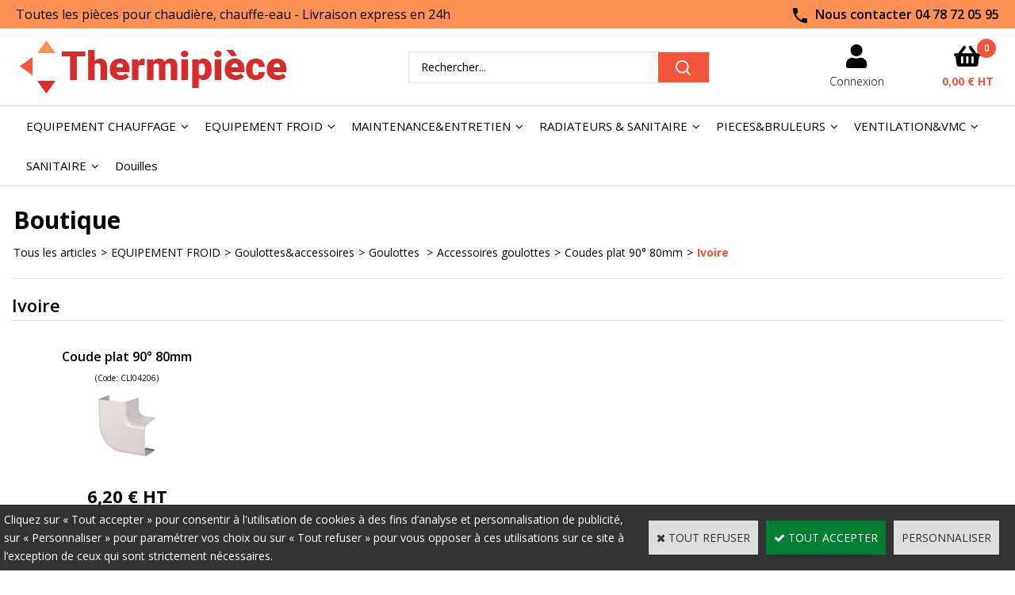

--- FILE ---
content_type: text/html
request_url: https://www.thermipiece.fr/ivoire-c102x4319889
body_size: 13696
content:
<!DOCTYPE html>
<html>
<head>
<meta name="generator" content="Oxatis (www.oxatis.com)" />
<meta http-equiv="Content-Type" content="text/html; charset=ISO-8859-1" />
<meta http-equiv="Content-Language" content="fr" />
<title>Ivoire - Boutique</title>
<meta name="robots" content="index, follow, all" />
<meta http-equiv="Pragma" content="no-cache" />
<meta http-equiv="Expires" content="-1" />
<script>
if ('serviceWorker' in navigator) {
navigator.serviceWorker
.register('/sw.js', {
scope: '/'
})
.then(function(reg) {
if (reg.installing) {
console.warn('[SW] installing');
} else if (reg.waiting) {
console. warn ('[SW] installed');
} else if (reg.active) {
console. warn ('[SW] active');
}
})
.catch(function(error) {
console.error('[SW] Registration failed', error);
});
}
</script>

<link rel="canonical" href="https://www.thermipiece.fr/ivoire-c102x4319889" /><link rel="StyleSheet" type="Text/css" href="Css/shared.css?v=51">
<link rel="StyleSheet" type="Text/css" href="DesignCss/bootstrap-grid.css?v=6.8">
<link id="-main-css-" rel="StyleSheet" type="Text/css" href="DesignCss/256000/818/style.css?v=2024.9.27-12.20.18">
<style type="text/css">IMG.BlackBox { border-color: #000000; }</style>
<script type="text/javascript" data-type="frontend-config">
window.oxInfos = {
	oxADContext : 0,
	oxCurrency : {mainFormat:"# &euro;",decSep:",",thousandsSep:".",taxMode:0,code:978},
	oxLang : 0,
	oxUser : null,
	oxAccid: 116619,
	oxCart: {
		total: 0,
		qty: 0,
		subTotalNet: 0,
		shippingOffered: 1
	},
	oxPriceConf: {
		priceIdx: null,
		vatMode: null,
		ecopartMode: null,
		ecopartAmount: 0,
		taxEngine: 0
	},
	oxProps: {
		allowCreation: true,
		decimalQty: false,
		decimalPlaces: 5
	}
};
</script>
<script type="text/javascript" data-type="frontend-frontAPI">
window.oxInfos = window.oxInfos || {};
window.oxInfos.corePublicPath = '/frontend/frontAPI/';
</script>
<script type="text/javascript" src="/frontend/frontAPI/frontAPI-es6.js?hash=3ded44ea47e09e1d31d3"></script>
<meta name="google-site-verification" content="8HZ6psMnDOetIyLlAaDYhUuZqje72EpTa2egcELvmUY"/>

<script type="text/javascript" data-type="frontend-config">
window.name = "NG_DEFER_BOOTSTRAP!";
window.appDependencies = ['oxFramework'];
window.appConfig = window.appConfig||{};
window.oxAppsConfig = {};
window.oxModulesToLoad = [];
</script>
<link rel="StyleSheet" href="/frontend/angular-1.3.15/css/oxApps.css?v=2.152.7">
<script type="text/javascript" src="/frontend/angular-1.3.15/angularFramework.js?v=2.152.7"></script>
<script type="text/javascript" src="/frontend/angular-1.3.15/i18n/angular-locale_fr-fr.js"></script>
<!-- ## APPSCORE V2 - trouble [dsc] ## -->
<script>

</script>
<script type="text/javascript" src="/frontend/scripts/oxCart6App/oxCart6App.js"></script>
<script type="text/javascript">
oxCart.popupReinsuranceWbId = 0;
</script>
<!-- ## APPSCORE V2 ## -->
<script type="text/javascript">
</script>
<script type="text/javascript">
</script>

<script src="/frontend/angular-1.3.15/baseApp.js?v=2.152.7"></script>
<script type="text/javascript" src="/files/116619/Cfg/Appscfg-L0.js?v=2026-1-27-2&w=10232024113633AM"></script>
 <meta name="google-site-verification" content="c9uh4nWYBJ3TnOHn89O1WR9nNqDSlldLokkpXOpb7P8" />

<LINK REL="SHORTCUT ICON" HREF="/Files/116619/favibon.ico">
<style>
	input.PB {
    padding-left: 7.5px !important;
    padding-right: 5px !important;
}
	</style><script type="text/javascript" src="/Files/15269/cellUniformizer.js"></script>

<script type="text/javascript" src="/Files/15269/shippingcosts.js"></script>
<script type="text/javascript">
$(function (){
    if ( !$('.scshopcart').length ) return;
    ship.text = {
        mainTitle : "Estimer les frais de port",
        zipText : "Code postal :",
        countryText : "Pays :",
        totalTitle : "Total avec les frais de port",
        select : 'Sélectionner',
        btn : 'Estimer les frais de port'
    }
    ship.maxAnswers = null;
    ship.priceFormat = "fr"; //uk
    ship.target = document.createElement('div');
    ship.target.id = "shippingCosts";
    $('.shopcarttable').after( $(ship.target) );
ship.templates.main = '<div class="shipSelector"><div class="PBColHead">#mainTitle#</div><div class="ShipSelectorContainer"><div class="shipCountry PBMainTxt">#countryText##country#</div><div class="shipZip PBMainTxt">#zipText##zip#</div><div class="shipButton"><a class="btnmain">#button#</a></div></div><div>#results#</div><div>#total#</div></div>';
    ship.exec ();
});
</script>

<link rel="StyleSheet" type="Text/css" href="/frontend/Files/116619/v1/app.css">
<script type="text/javascript">
	window.oxInfos=window.oxInfos||{};
	window.oxInfos.serverDatetime = '1/27/2026 7:01:27 AM';
	window.oxInfos.domain = 'https://www.thermipiece.fr';
	window.oxInfos.oxProps=window.oxInfos.oxProps||{};
	window.oxInfos.oxProps.loginByCode=0;
	;

window.oxInfos=window.oxInfos||{};
window.oxInfos.oxUserAgent={mac_os:"intel mac os x 10_15_7",macintosh:"intel mac os x 10_15_7",chrome:"131",ecmascript6:true};
window.oxInfos=window.oxInfos||{};window.oxInfos.oxEnv=window.oxInfos.oxEnv||{};
window.oxInfos.oxEnv.current={platform:'frontoffice'};
window.oxInfos.oxEnv.frontoffice='prod';
window.oxInfos.oxEnv.mobile='prod';
window.oxInfos.oxEnv.admin='prod';
window.oxInfos.oxEnv.apps='prod';
window.oxInfos.oxEnv.framework='prod';
window.oxInfos.oxEnv.dev='prod';
window.oxInfos.oxEnv.api='prod';
window.oxInfos.oxEnv.sw='prod';

document.cookie = "TestCookie=1" ;
if (document.cookie == "") window.location = "BrowserError.asp?ErrCode=1" ;
else document.cookie = 'TestCookie=; expires=Thu, 01 Jan 1970 00:00:00 GMT';
function PGFOnLoad() {
	if (typeof(OxPGFOnLoad) != "undefined") OxPGFOnLoad();
	if (typeof(OxBODYOnLoad) != "undefined") OxBODYOnLoad();
}
var OxLangID = 0 ;
</script>
<noscript><center><a href="BrowserError.asp?ErrCode=2&amp;LangID=0" rel="nofollow"><img src="Images/PGFJSErrL0.gif" border="0" alt="Err"></a><br/><br/></center></noscript>
<script>window.arrayGTM = window.arrayGTM || [];window.arrayGTM.push('GTM-TSKJ29T', 'GTM-M9CGH6P');</script>
<script src="/frontend/scripts/core/gtag.min.js" defer="true"></script>
</head>
<body onload="PGFOnLoad()" class="PB">
<script type="text/javascript" src="HLAPI.js"></script>
<script type="text/javascript">
function SubmitAction( nActionID, strFormAction, nValidate, nSkipSubmit, nSkipReturn ) {
	var bResult = true ;
	if (nActionID != null) document.MForm.ActionID.value = nActionID ;
	if ((strFormAction != null) && (strFormAction != "")) document.MForm.action= strFormAction ;
	if ( nValidate ) bResult = ValidateMForm();
	if ( nSkipSubmit == null ) nSkipSubmit = 0 ;
	if ( bResult && (nSkipSubmit == 0) ) document.MForm.submit();
	if ( nSkipReturn == 1 )
		return ;
	else
		return( bResult );
}
</script> 
<SCRIPT Language="javascript">
function PBCATGoToPage( nPageIdx ) {
	document.MForm.PBCATPgIdx.value = nPageIdx ;
	return( SubmitAction( 67174656 ) );
}
function PBCATSetFilter( nID, strName ) {
	document.MForm.PBCATID.value = nID ;
	document.MForm.PBCATName.value = strName ;
	if ( nID == -1 )
		SubmitAction( 67175168 );
	else
		SubmitAction( 67174912 );
}
function PBCATOnChangeFilter() {
	var nIdx, nID, strName = '' ;
	nIdx = document.MForm["PBCATFilter"].selectedIndex ;
	nID = document.MForm["PBCATFilter"].options[nIdx].value ;
	if ( nID > 0 ) strName = document.MForm["PBCATFilter"].options[nIdx].text ;
	PBCATSetFilter( nID, strName );
}

function GoToPage( nPageIdx ) {
	document.MForm.PBMPgIdx.value = nPageIdx ;
	var bResult = SubmitAction( 67240192 );
	return( bResult );
}
</SCRIPT>
<script type="text/javascript">
function BrandsOnChangeFilter() {
	var objForm=document.MForm;
	var objFltr=objForm["BrandsFilter"];
	var nIdx = objFltr.selectedIndex, nID;
	nID = objFltr.options[nIdx].value;
	objForm["PBBrandID"].value = nID;
	SubmitAction(10);
}
function AddToCart( nProductID ) {
	var bResult = false, strURLParams = "ItemID=" + nProductID ;
	if ( window.OxAddToCart ) bResult = OxAddToCart( nProductID, strURLParams );
	if ( !bResult ) window.location = "PBShoppingCart.asp?" + strURLParams ;
	return;
}
</script>

<script type="text/javascript" src="WindowAPI.js"></script>

<div id="maincontainer" class="sccatalog itemlist">

	<div id="headercontainer">
		<div id="headerarea">
<div cs cs-webblock wb-id="2274096" session-cache="false" style="overflow-x:hidden;"></div>
<div class="header-main__container">
	<div class="header-main__inner container--content-width">
		<div class="l-ox-grid l-ox-grid--bleed l-ox-grid--justify-space-between l-ox-grid--align-center">
			<div class="l-ox-grid__col-auto header-brand__container">
				<div class="header-item header-brand__inner">
					<div class="header-logo__inner"><a href="/"><img src="Files/116619/_imgs-design/logo-Thermipiece.png"/></a></div>
				</div>
			</div>
			<div class="l-ox-grid__col-fill header-shop-search__container">
				<div class="header-item header-shop-search__inner"><div id="headerSearchBlock" class="header-search-block--shopping-cart"><form action="PBSearch.asp" method="get" name="headerSearch"><input type="hidden" name="ActionID" value="1"><input type="hidden" name="CCode" value="2"><input type="hidden" name="ShowSMImg" value="1"><input type="text" onfocus="this.value='';" id="headerSearchText" name="SearchText" class="searchtext" value="Rechercher..." size="18"><button class="blockbtn" type="submit"><span>OK</span></button></form></div></div>
			</div>
			<div class="l-ox-grid__col-auto header-user-menu__container">
				<div class="header-user-menu__inner">
					<div class="l-ox-grid l-ox-grid--bleed l-ox-grid--justify-end">
						<div class="l-ox-grid__col-auto header-account__container">
							<div class="header-account__inner"><a class="accountLink" href="PBUserLogin.asp?CCode=33"><span>Compte</span></a></div>
						</div>
						<div class="l-ox-grid__col-auto header-shop-cart__container">
							<div id="headerInfoCart" class="header-shop-cart__inner cs cs-zone-click">
								<a class="cartLink" href="PBShoppingCart.asp?PBMInit=1"><span>Votre panier</span></a>
								<a href="/PBShoppingCart.asp?PBMInit=1" class="header-shop-cart__shop-cart">
									<span id="cartItems" class="header-shop-cart__qty">
										0</span>
									<span class="cartPrice header-shop-cart__price">0,00 &euro;</span>
								</a>
							</div>
						</div>
					</div>
				</div>
			</div>
		</div>
	</div>
</div>
<script src="/frontend/Files/116619/v1/app.js"></script><div id="headermenu"><ul id="hmenu"><li class="begin">&nbsp;</li><li class="mititle" id="pmenu4563585" onmouseover="OxMenu('menu4563585',true)" onmouseout="OxMenu('menu4563585',false)"><a class="menu" id="amenu4563585" href="equipements-chauffages-c102x4319287">EQUIPEMENT CHAUFFAGE</a><div><ul class="submenu" id="menu4563585" onmouseover="OxSubMenu(this,true)" onmouseout="OxSubMenu(this,false)"><li class="begin">&nbsp;</li><li class="mititle"><a class="menu" href="autour-de-la-chaudiere-c102x4316387">Acc chaudières</a></li><li class="mitext menusep"><a class="menu" href="equipements-bruleurs-c102x4316389">Equipement brûleurs</a></li><li class="mitext menusep"><a class="menu" href="equipements-cuves-fioul-c102x4316388">Equipement cuves fioul</a></li><li class="mitext menusep"><a class="menu" href="fumisteries-et-accessoires-c102x4316391">Fumisterie\accessoires</a></li><li class="mitext menusep"><a class="menu" href="pots-a-bouesdecantations-c102x4316390">Décantation</a></li><li class="mitext menusep"><a class="menu" href="ligne-gaz-c102x4367157">Ligne gaz</a></li><li class="mititle menusep"><a class="menu" href="circulateurs-c102x4316219">Circulateurs</a></li><li class="mitext menusep"><a class="menu" href="accessoires-circulateurs-c102x4316227">Accessoires circulateurs </a></li><li class="mitext menusep"><a class="menu" href="anciennes-gammes-c102x4317620">Anciennes gammes</a></li><li class="mitext menusep"><a class="menu" href="circulateurs-collectifs-c102x4316225">Circulateurs collectifs</a></li><li class="mitext menusep"><a class="menu" href="circulateurs-residentiels-c102x4367332">Circulateurs residentiels </a></li><li class="mitext menusep"><a class="menu" href="circulateurs-sanitaires-c102x4316224">Circulateurs sanitaires</a></li><li class="mitext menusep"><a class="menu" href="circulateurs-solaires-c102x4317619">Circulateurs solaires</a></li><li class="mititle menusep"><a class="menu" href="pompes-de-relevages-c102x4317714">Pompes de relevage</a></li><li class="mitext menusep"><a class="menu" href="accessoires-c102x4367336">Accessoires</a></li><li class="mitext menusep"><a class="menu" href="stations-de-relevage-c102x4367335">Stations de relevage</a></li><li class="misep"></li><li class="mititle"><a class="menu" href="electriques-c102x4332828">Electrique</a></li><li class="mitext menusep"><a class="menu" href="condensateurs-c102x4332829">condensateurs</a></li><li class="mitext menusep"><a class="menu" href="cosses-c102x4332830">cosses</a></li><li class="mitext menusep"><a class="menu" href="relais-c102x4332831">relais</a></li><li class="mitext menusep"><a class="menu" href="fusibles-c102x4334722">Fusibles</a></li><li class="mitext menusep"><a class="menu" href="interrupteurs-c102x4334980">Interrupteurs</a></li><li class="mitext menusep"><a class="menu" href="disjoncteurs-c102x4354241">Disjoncteurs</a></li><li class="mitext menusep"><a class="menu" href="cables-c102x4354242">Cables</a></li><li class="mitext menusep"><a class="menu" href="prises-c102x4354250">Prises</a></li><li class="mitext menusep"><a class="menu" href="wago-c102x4355821">Wago</a></li><li class="mitext menusep"><a class="menu" href="pompes-de-caves-c102x4318005">Pompes de cave</a></li><li class="mitext menusep"><a class="menu" href="stations-de-relevages-c102x4318006">Stations de relevages</a></li><li class="mitext menusep"><a class="menu" href="transformateurs-d-isolement-c102x4358704">Transfo d'isolement</a></li><li class="mitext menusep"><a class="menu" href="accessoires-c102x4354200">Accessoires</a></li><li class="misep"></li><li class="mititle"><a class="menu" href="regulationsthermostats-d-ambiances-c102x4228725">Regulations</a></li><li class="mitext menusep"><a class="menu" href="accessoires-regulations-c102x4370500">Accessoires régulations</a></li><li class="mitext menusep"><a class="menu" href="pressostatsairstatshygrostats-c102x4370499">Pressostats,Airstats,Hygrostats</a></li><li class="mitext menusep"><a class="menu" href="regulations-de-chauffage-c102x4370498">régulations de chauffage</a></li><li class="mitext menusep"><a class="menu" href="vannesservo-moteurs-c102x4370407">Vannes&servo-moteurs</a></li><li class="mititle menusep"><a class="menu" href="securites-chauffages-c102x4316380">Sécurités chauffage</a></li><li class="mitext menusep"><a class="menu" href="-chaufferie-c102x4332827"> chaufferie</a></li><li class="mitext menusep"><a class="menu" href="affichages-etiquettes-c102x4316385">Affichage étiquettes</a></li><li class="mitext menusep"><a class="menu" href="boites-sous-verre-c102x4316386">Boites sous verre </a></li><li class="mitext menusep"><a class="menu" href="clapets-antithermosiphon-c102x4317716">Clapets antithermosiphon</a></li><li class="mitext menusep"><a class="menu" href="disconnecteurs-chaufferie-c102x4317972">Disconnecteurs </a></li><li class="mitext menusep"><a class="menu" href="purgeursdegazeurs-c102x4316392">Purgeurs&Dégazeurs</a></li><li class="mitext menusep"><a class="menu" href="soupapes-securites-c102x4316382">Soupapes sécurité</a></li><li class="mitext menusep"><a class="menu" href="vases-expensions-c102x4316381">Vases expansion</a></li><li class="mitext menusep"><a class="menu" href="flussostats-c102x4334887">Flussostats</a></li><li class="mitext menusep"><a class="menu" href="detecteurs-c102x4353598">Détecteurs</a></li><li class="mitext menusep"><a class="menu" href="plexiglass-c102x4354285">Plexiglass</a></li><li class="misep"></li><li class="mititle"><a class="menu" href="plomberie-c102x4353518">Plomberie</a></li><li class="mitext menusep"><a class="menu" href="raccords-c102x4353519">Raccords</a></li><li class="mitext menusep"><a class="menu" href="robinetteries-c102x4317992">Robinetteries</a></li><li class="mitext menusep"><a class="menu" href="vannes-c102x4316435">Vannes</a></li><li class="mitext menusep"><a class="menu" href="anti-tartre-c102x4332531">Anti-tartre</a></li><li class="mitext menusep"><a class="menu" href="comptagesmesures-c102x4316442">Comptage&Mesure</a></li><li class="mitext menusep"><a class="menu" href="joints-c102x4353521">Joints</a></li><li class="mitext menusep"><a class="menu" href="detendeurs-c102x4371737">Détendeurs</a></li><li class="mitext menusep"><a class="menu" href="cuivres-c102x4354275">Cuivre</a></li><li class="mitext menusep"><a class="menu" href="regulateurs-c102x4371738">Régulateurs</a></li><li class="mititle menusep"><a class="menu" href="thermostats-d-ambiances-c102x4319311">Thermostat ambiance</a></li><li class="mitext menusep"><a class="menu" href="thermostats-filaires-c102x4319314">Thermostat filaire</a></li><li class="mitext menusep"><a class="menu" href="thermostats-connectes-c102x4319312">Thermostat connecté</a></li><li class="mitext menusep"><a class="menu" href="thermostats-non-programmables-c102x4319315">Thermostat non prog</a></li><li class="mitext menusep"><a class="menu" href="thermostats-radio-c102x4319313">Thermostat radio</a></li><li class="mitext menusep"><a class="menu" href="box-connectee-c102x4376459">BOX connectée</a></li><li class="misep"></li><li class="end">&nbsp;</li></ul></div></li><li class="mititle menusep" id="pmenu4564106" onmouseover="OxMenu('menu4564106',true)" onmouseout="OxMenu('menu4564106',false)"><a class="menu" id="amenu4564106" href="equipement-froid-c102x4319822">EQUIPEMENT FROID</a><div><ul class="submenu" id="menu4564106" onmouseover="OxSubMenu(this,true)" onmouseout="OxSubMenu(this,false)"><li class="begin">&nbsp;</li><li class="mititle"><a class="menu" href="-supports-c102x4319827"> Supports</a></li><li class="mitext menusep"><a class="menu" href="-supports-au-sol-c102x4319828"> Supports au sol</a></li><li class="mitext menusep"><a class="menu" href="-supports-muraux-c102x4319829"> Supports muraux</a></li><li class="mititle menusep"><a class="menu" href="condensats-c102x4319824">Condensats</a></li><li class="mitext menusep"><a class="menu" href="accessoires-condensats-c102x4319834">Accessoires condensats</a></li><li class="mitext menusep"><a class="menu" href="evacuations-condenstats-c102x4319838">Evacuations condenstats</a></li><li class="mitext menusep"><a class="menu" href="pompes-relevages-c102x4319835">Pompes relevage</a></li><li class="misep"></li><li class="mititle"><a class="menu" href="consommables-c102x4319847">Consommables</a></li><li class="mitext menusep"><a class="menu" href="marquagescarnets-c102x4319848">Marquages&Carnets</a></li><li class="mitext menusep"><a class="menu" href="isolation-c102x4352590">Isolation</a></li><li class="mitext menusep"><a class="menu" href="bouteilles-refrigerants-c102x4353097">Bouteilles réfrigérants</a></li><li class="mitext menusep"><a class="menu" href="ceinture-chauffante-c102x4353098">Ceinture chauffante</a></li><li class="mititle menusep"><a class="menu" href="vannesrobinets-c102x4351848">Vannes&robinets</a></li><li class="mititle menusep"><a class="menu" href="goulottesaccessoires-c102x4319825">Goulottes&accessoires</a></li><li class="mitext menusep"><a class="menu" href="accessoires-installation-c102x4319852">Accessoires installation</a></li><li class="mitext menusep"><a class="menu" href="cache-clim-c102x4351775">Cache Clim</a></li><li class="mitext menusep"><a class="menu" href="electriques-c102x4319921">Electriques</a></li><li class="mitext menusep"><a class="menu" href="goulottes-c102x4319860">Goulottes </a></li><li class="misep"></li><li class="mititle"><a class="menu" href="liaisons-frigorifiques-c102x4319826">Liaisons frigorifiques</a></li><li class="mitext menusep"><a class="menu" href="bitube-pre-isole-m1-c102x4319916">Bitube pré isolé M1 </a></li><li class="mititle menusep"><a class="menu" href="raccords-frigorifiques-c102x4319823">Raccords frigorifiques</a></li><li class="mitext menusep"><a class="menu" href="raccords-rapides-90-c102x4319903">Raccords rapides 90°</a></li><li class="mitext menusep"><a class="menu" href="raccords-rapides-droit-c102x4319901">Raccords rapides droit</a></li><li class="mitext menusep"><a class="menu" href="raccords-rapides-droit-a-pression-c102x4351773">Raccords rapides droit à pression</a></li><li class="mitext menusep"><a class="menu" href="raccords-rapides-sae-c102x4319902">Raccords rapides SAE</a></li><li class="mitext menusep"><a class="menu" href="manchons-c102x4352607">Manchons</a></li><li class="misep"></li><li class="mititle"><a class="menu" href="pieces-climpac-c102x4367193">Pièces Clim&PAC</a></li><li class="mitext menusep"><a class="menu" href="daikin-c102x4371232">DAIKIN</a></li><li class="mitext menusep"><a class="menu" href="chaffoteaux-c102x4390812">CHAFFOTEAUX</a></li><li class="mitext menusep"><a class="menu" href="de-dietrich-c102x4390791">DE DIETRICH</a></li><li class="mitext menusep"><a class="menu" href="atlantic-c102x4392148">ATLANTIC</a></li><li class="misep"></li><li class="end">&nbsp;</li></ul></div></li><li class="mititle menusep" id="pmenu4564170" onmouseover="OxMenu('menu4564170',true)" onmouseout="OxMenu('menu4564170',false)"><a class="menu" id="amenu4564170" href="maintenanceentretien-c102x4319455">MAINTENANCE&ENTRETIEN</a><div><ul class="submenu" id="menu4564170" onmouseover="OxSubMenu(this,true)" onmouseout="OxSubMenu(this,false)"><li class="begin">&nbsp;</li><li class="mititle"><a class="menu" href="consommablesprotections-epi-c102x4228758">Consommables&EPI</a></li><li class="mitext menusep"><a class="menu" href="chaussures-de-securites-c102x4319603">Chaussures de sécurité</a></li><li class="mitext menusep"><a class="menu" href="chiffons-blancs-c102x4319611">Chiffons blancs</a></li><li class="mitext menusep"><a class="menu" href="gants-de-protections-c102x4319605">Gants de protection</a></li><li class="mitext menusep"><a class="menu" href="gels-hydroalcooliques-c102x4319608">Gels hydroalcooliques</a></li><li class="mitext menusep"><a class="menu" href="ouats-essui-tout-c102x4319610">Ouats essui tout</a></li><li class="mitext menusep"><a class="menu" href="savon-mains-c102x4319607">Savon mains</a></li><li class="mitext menusep"><a class="menu" href="joints-c102x4334968">Joints</a></li><li class="mitext menusep"><a class="menu" href="joints-toriques-c102x4334979">Joints toriques</a></li><li class="mitext menusep"><a class="menu" href="coffret-joints-c102x4334967">Coffret joints</a></li><li class="mitext menusep"><a class="menu" href="tresses-c102x4334974">Tresses</a></li><li class="mitext menusep"><a class="menu" href="bombe-repulsif-c102x4353272">Bombe répulsif</a></li><li class="mitext menusep"><a class="menu" href="sacs-poubelles-c102x4353273">Sacs poubelles</a></li><li class="mitext menusep"><a class="menu" href="masques-d-hygienes-c102x4353274">Masques d'hygiènes</a></li><li class="mitext menusep"><a class="menu" href="bache-c102x4353275">Bache</a></li><li class="mitext menusep"><a class="menu" href="combinaisons-c102x4353303">Combinaisons</a></li><li class="mitext menusep"><a class="menu" href="scotch-c102x4353391">Scotch</a></li><li class="mitext menusep"><a class="menu" href="graisses-c102x4353943">Graisses</a></li><li class="mitext menusep"><a class="menu" href="lingettes-c102x4370946">Lingettes</a></li><li class="mitext menusep"><a class="menu" href="pinceaux-et-brosses-c102x4354551">Pinceaux et brosses</a></li><li class="mitext menusep"><a class="menu" href="piles-c102x4354573">Piles</a></li><li class="misep"></li><li class="mititle"><a class="menu" href="mesuresanalyses-c102x4228760">Mesures&Analyses</a></li><li class="mitext menusep"><a class="menu" href="accessoires-et-pieces-c102x4319642">Accessoires et pièces</a></li><li class="mitext menusep"><a class="menu" href="analyses-de-l-eau-c102x4319638">Analyses de l'eau</a></li><li class="mitext menusep"><a class="menu" href="analyseurs-combustions-c102x4319639">Analyseurs combustion</a></li><li class="mitext menusep"><a class="menu" href="anemometres-c102x4319655">Anémomètres</a></li><li class="mitext menusep"><a class="menu" href="cameras-thermiques-c102x4319640">Caméras thermiques</a></li><li class="mitext menusep"><a class="menu" href="hygrometres-c102x4328330">Hygromètres</a></li><li class="mitext menusep"><a class="menu" href="kit-manometres-manifold-c102x4319652">Kit manomètres manifold</a></li><li class="mitext menusep"><a class="menu" href="manometres-c102x4319654">Manomètres </a></li><li class="mitext menusep"><a class="menu" href="multimetresampermetres-c102x4319653">Multimètres&Ampérmétres</a></li><li class="mitext menusep"><a class="menu" href="thermometre-c102x4319644">Thermomètre</a></li><li class="mitext menusep"><a class="menu" href="pompes-smook-c102x4319641">Pompe smoke</a></li><li class="mitext menusep"><a class="menu" href="controle-c102x4353392">Contrôle</a></li><li class="mitext menusep"><a class="menu" href="detecteur-de-fuite-c102x4353979">Détecteur de fuite</a></li><li class="mitext menusep"><a class="menu" href="detecteur-co-et-fumees-c102x4367279">detecteur CO et Fumées</a></li><li class="mititle menusep"><a class="menu" href="maintenance-c102x4353304">Maintenance</a></li><li class="mitext menusep"><a class="menu" href="isolation-c102x4353305">Isolation </a></li><li class="mitext menusep"><a class="menu" href="visseries-c102x4353313">Visseries</a></li><li class="mitext menusep"><a class="menu" href="flexibles-sanitaires-c102x4353390">Flexibles sanitaires</a></li><li class="mitext menusep"><a class="menu" href="flexibles-gaz-c102x4353515">Flexibles Gaz</a></li><li class="mitext menusep"><a class="menu" href="attestations-c102x4353578">Attestations</a></li><li class="misep"></li><li class="mititle"><a class="menu" href="outillages-c102x4228767">Outillages</a></li><li class="mitext menusep"><a class="menu" href="outils-froids-c102x4319598">Outils froids</a></li><li class="mitext menusep"><a class="menu" href="outils-plomberie-c102x4319602">Outils plomberie</a></li><li class="mitext menusep"><a class="menu" href="outils-general-c102x4319600">Outils général</a></li><li class="mitext menusep"><a class="menu" href="outils-entretien-c102x4334594">Outils entretien</a></li><li class="mitext menusep"><a class="menu" href="detartrage-c102x4353533">Détartrage</a></li><li class="mitext menusep"><a class="menu" href="desembouage-c102x4353534">Désembouage</a></li><li class="mitext menusep"><a class="menu" href="compresseurs-c102x4381488">Compresseurs</a></li><li class="mititle menusep"><a class="menu" href="ramonages-c102x4228765">Ramonage</a></li><li class="mitext menusep"><a class="menu" href="aspirateurs-c102x4318013">Aspirateurs</a></li><li class="mitext menusep"><a class="menu" href="accessoire-aspirateur-c102x4334593">Accessoire aspirateur</a></li><li class="mitext menusep"><a class="menu" href="brosseries-c102x4318010">Brosseries</a></li><li class="mitext menusep"><a class="menu" href="cannes-c102x4318011">Cannes</a></li><li class="mitext menusep"><a class="menu" href="ecouvillons-c102x4334577">Ecouvillons</a></li><li class="mitext menusep"><a class="menu" href="herissons-c102x4318012">Herissons</a></li><li class="mitext menusep"><a class="menu" href="flexonet-c102x4353580">Flexonet </a></li><li class="mitext menusep"><a class="menu" href="couteau-de-ramonage-c102x4402045">Couteau de ramonage</a></li><li class="misep"></li><li class="mititle"><a class="menu" href="produits-d-entretiens-c102x4228759">Produits d'entretien</a></li><li class="mitext menusep"><a class="menu" href="anticalcaires-c102x4319634">Anticalcaire</a></li><li class="mitext menusep"><a class="menu" href="antifuites-c102x4332533">Antifuite</a></li><li class="mitext menusep"><a class="menu" href="caloporteurs-c102x4319637">Caloporteur</a></li><li class="mitext menusep"><a class="menu" href="desembouages-c102x4319612">Désembouage</a></li><li class="mitext menusep"><a class="menu" href="inhibiteur-c102x4354151">Inhibiteur</a></li><li class="mitext menusep"><a class="menu" href="detartrages-c102x4319613">Détartrage</a></li><li class="mitext menusep"><a class="menu" href="neutralisant-c102x4319636">Neutralisant</a></li><li class="mitext menusep"><a class="menu" href="multimetresampermetres-c102x4319653">Multimètres&Ampérmétres</a></li><li class="mitext menusep"><a class="menu" href="degrippants-c102x4334981">Dégrippant</a></li><li class="mitext menusep"><a class="menu" href="dielectrique-c102x4334878">Diélectrique</a></li><li class="mitext menusep"><a class="menu" href="pinceaux-c102x4352923">Pinceaux</a></li><li class="mitext menusep"><a class="menu" href="fioul-c102x4352899">Fioul</a></li><li class="mitext menusep"><a class="menu" href="peintures-c102x4353075">Peintures</a></li><li class="mitext menusep"><a class="menu" href="teflon-c102x4353278">Teflon</a></li><li class="mitext menusep"><a class="menu" href="nettoyages-c102x4353900">Nettoyage</a></li><li class="mitext menusep"><a class="menu" href="graisses-c102x4353944">Graisses</a></li><li class="mitext menusep"><a class="menu" href="colles-c102x4353952">Colles</a></li><li class="mitext menusep"><a class="menu" href="decapants-c102x4353950">Décapants</a></li><li class="mitext menusep"><a class="menu" href="etancheite-c102x4353951">Etanchéité</a></li><li class="mitext menusep"><a class="menu" href="detecteur-de-fuite-c102x4370859">Détecteur de fuite</a></li><li class="mitext menusep"><a class="menu" href="silicones-c102x4354278">Silicones</a></li><li class="mitext menusep"><a class="menu" href="sel-piscine-c102x4371336">Sel piscine</a></li><li class="mitext menusep"><a class="menu" href="gaz-neutre-c102x4370860">Gaz neutre</a></li><li class="end">&nbsp;</li></ul></div></li><li class="mititle menusep" id="pmenu4564103" onmouseover="OxMenu('menu4564103',true)" onmouseout="OxMenu('menu4564103',false)"><a class="menu" id="amenu4564103" href="pieces-radiateurs-c102x4319456">RADIATEURS & SANITAIRE</a><div><ul class="submenu" id="menu4564103" onmouseover="OxSubMenu(this,true)" onmouseout="OxSubMenu(this,false)"><li class="begin">&nbsp;</li><li class="mititle"><a class="menu" href="pieces-radiateurs-gaz-c102x4316477">Pieces radiateurs GAZ</a></li><li class="mititle menusep"><a class="menu" href="radiateurs-electriques-c102x4331100">RADIATEURS ELECTRIQUES</a></li><li class="mititle menusep"><a class="menu" href="pieces-radiateurs-electrique-c102x4316479">Pieces radiateurs electriques</a></li><li class="misep"></li><li class="mititle"><a class="menu" href="pieces-radiateurs-hydraulique-c102x4333633">Pièces radiateurs hydrauliques</a></li><li class="mitext menusep"><a class="menu" href="accessoires-c102x4333639">Accessoires</a></li><li class="mitext menusep"><a class="menu" href="outils-radiateurs-c102x4333640">Outils radiateurs</a></li><li class="mitext menusep"><a class="menu" href="purgeurs-radiateurs-c102x4333638">Purgeurs radiateurs</a></li><li class="mitext menusep"><a class="menu" href="robinets-radiateurs-c102x4333637">Robinets radiateurs</a></li><li class="mitext menusep"><a class="menu" href="te-de-reglage-c102x4333636">Té de réglage</a></li><li class="mitext menusep"><a class="menu" href="tetes-thermostatiques-c102x4333634">Têtes thermostatiques</a></li><li class="misep"></li><li class="mititle"><a class="menu" href="adoucisseurs-c102x4354154">ADOUCISSEURS</a></li><li class="mitext menusep"><a class="menu" href="pieces-c102x4354158">Pièces </a></li><li class="mititle menusep"><a class="menu" href="anti-tartre-c102x4354157">ANTI-TARTRE</a></li><li class="mititle menusep"><a class="menu" href="groupe-de-securite-c102x4354155">GROUPE DE SECURITE</a></li><li class="mititle menusep"><a class="menu" href="reducteurs-de-pression-c102x4354156">REDUCTEURS DE PRESSION</a></li><li class="mititle menusep"><a class="menu" href="resistances-d-appoint-c102x4354194">RESISTANCES D'APPOINT</a></li><li class="end">&nbsp;</li></ul></div></li><li class="mititle menusep" id="pmenu4563764" onmouseover="OxMenu('menu4563764',true)" onmouseout="OxMenu('menu4563764',false)"><a class="menu" id="amenu4563764" href="piecesbruleurs-c102x4319415">PIECES&BRULEURS</a><div><ul class="submenu" id="menu4563764" onmouseover="OxSubMenu(this,true)" onmouseout="OxSubMenu(this,false)"><li class="begin">&nbsp;</li><li class="mititle"><a class="menu" href="bruleurs-fioul-c102x4316457">Brûleurs Fioul</a></li><li class="mitext menusep"><a class="menu" href="grosses-puissances-c102x4318000">Grosses puissances</a></li><li class="mitext menusep"><a class="menu" href="moyennes-puissances-c102x4317999">Moyennes puissances</a></li><li class="mitext menusep"><a class="menu" href="petites-puissances-c102x4317671">Petites puissances</a></li><li class="mititle menusep"><a class="menu" href="bruleurs-gaz-c102x4316458">Brûleurs Gaz</a></li><li class="mitext menusep"><a class="menu" href="grosses-puissances-gaz-c102x4318002">Grosses puissances</a></li><li class="mitext menusep"><a class="menu" href="moyennes-puissances-gaz-c102x4318003">Moyennes puissances</a></li><li class="mitext menusep"><a class="menu" href="petites-puissances-gaz-c102x4318004">Petites puissances</a></li><li class="mitext menusep"><a class="menu" href="rampes-c102x4355165">Rampes</a></li><li class="misep"></li><li class="mititle"><a class="menu" href="pieces-bruleurs-fioul-c102x4316455">Pièces brûleurs Fioul</a></li><li class="mitext menusep"><a class="menu" href="-raccords-nipples-mamelons-c102x4316736"> Raccords-Nipples-Mamelons</a></li><li class="mitext menusep"><a class="menu" href="accessoires-divers-c102x4316767">Accessoires divers</a></li><li class="mitext menusep"><a class="menu" href="allumagescontroles-fioul-c102x4316763">Allumage&contrôle Fioul</a></li><li class="mitext menusep"><a class="menu" href="combustions-c102x4316768">Combustion</a></li><li class="mitext menusep"><a class="menu" href="electrovannesbobines-c102x4316755">Electrovannes&Bobines</a></li><li class="mitext menusep"><a class="menu" href="filtres-c102x4316760">Filtres</a></li><li class="mitext menusep"><a class="menu" href="gicleurs-fioul-c102x4316732">Gicleurs fioul</a></li><li class="mitext menusep"><a class="menu" href="lignes-gicleursrechauffeurs-c102x4316733">Lignes gicleurs&Réchauffeurs</a></li><li class="mitext menusep"><a class="menu" href="pompes-fiouljoints-c102x4316751">Pompes Fioul&Joints</a></li><li class="mitext menusep"><a class="menu" href="ventilations-c102x4316966">Ventilation</a></li><li class="mitext menusep"><a class="menu" href="malettes-gicleurs-c102x4353588">Malettes Gicleurs</a></li><li class="mitext menusep"><a class="menu" href="compteurs-c102x4355795">Compteurs</a></li><li class="misep"></li><li class="mititle"><a class="menu" href="pieces-bruleurs-gaz-c102x4316456">Pièces brûleurs Gaz</a></li><li class="mitext menusep"><a class="menu" href="veilleuses-et-injecteurs-c102x4317668">Veilleuses et injecteurs</a></li><li class="mitext menusep"><a class="menu" href="vannes-gaz-blocs-gaz-c102x4317661">Vannes gaz-blocs gaz</a></li><li class="mitext menusep"><a class="menu" href="thermocouples-c102x4317666">Thermocouples</a></li><li class="mitext menusep"><a class="menu" href="sondes-ionisations-c102x4317665">Sondes ionisations </a></li><li class="mitext menusep"><a class="menu" href="pressostats-gazair-c102x4316796">Pressostats Gaz&air</a></li><li class="mitext menusep"><a class="menu" href="filtres-gaz-c102x4316795">Filtres Gaz</a></li><li class="mitext menusep"><a class="menu" href="allumagescontroles-flammes-gaz-c102x4316793">Allumage&contrôle flammes Gaz</a></li><li class="mitext menusep"><a class="menu" href="electrovannesbobines-gaz-c102x4316794">Electrovannes&Bobines Gaz</a></li><li class="mitext menusep"><a class="menu" href="composans-divers-gaz-c102x4316807">Composants divers Gaz</a></li><li class="mitext menusep"><a class="menu" href="cablesconnecteurs-c102x4317669">Cables&connecteurs</a></li><li class="mitext menusep"><a class="menu" href="boites-de-securites-et-socles-c102x4317667">Boites de sécurité et socles</a></li><li class="mitext menusep"><a class="menu" href="bobines-vannes-gaz-c102x4317662">Bobines vannes gaz</a></li><li class="end">&nbsp;</li></ul></div></li><li class="mititle menusep" id="pmenu4590488" onmouseover="OxMenu('menu4590488',true)" onmouseout="OxMenu('menu4590488',false)"><a class="menu" id="amenu4590488" href="ventilationvmc-c102x4354254">VENTILATION&VMC</a><div><ul class="submenu" id="menu4590488" onmouseover="OxSubMenu(this,true)" onmouseout="OxSubMenu(this,false)"><li class="begin">&nbsp;</li><li class="mititle"><a class="menu" href="accessoires-c102x4354259">Accessoires </a></li><li class="misep"></li><li class="mititle"><a class="menu" href="caisson-vmc-c102x4354256">Caisson VMC</a></li><li class="misep"></li><li class="mititle"><a class="menu" href="securite-c102x4354260">Sécurité</a></li><li class="mititle menusep"><a class="menu" href="courroies-c102x4371128">Courroies </a></li><li class="misep"></li><li class="end">&nbsp;</li></ul></div></li><li class="mititle menusep" id="pmenu4590287" onmouseover="OxMenu('menu4590287',true)" onmouseout="OxMenu('menu4590287',false)"><a class="menu" id="amenu4590287" href="sanitaire-c102x4354153">SANITAIRE</a><div><ul class="submenu" id="menu4590287" onmouseover="OxSubMenu(this,true)" onmouseout="OxSubMenu(this,false)"><li class="begin">&nbsp;</li><li class="misep"></li><li class="misep"></li><li class="end">&nbsp;</li></ul></div></li><li class="mitext menusep"><a class="menu" href="douilles-c102x4353718">Douilles</a></li><li class="end">&nbsp;</li></ul></div>
<script type="text/javascript">
function OxMenu(menu,display){
	var objElem=(document.getElementById)?document.getElementById(menu):document[menu];
	objElem.style.visibility=display?'visible':'hidden';
}
function OxHandleSubMenu(id,over){
	var newClass='subactive', objElem=(document.getElementById)?document.getElementById(id):document[id];
	if (!objElem) return;
	var cls = objElem.className, idx = (' '+cls+' ').indexOf(' ' + newClass + ' ');
	if (over){ if(idx<0) objElem.className=cls+(cls?' ':'')+newClass;
	}else if(idx>=0) objElem.className=objElem.className.replace(new RegExp('(\\s|^)'+newClass+'(\\s|$)'),' ');
}
function OxSubMenu(elem,over){
	OxHandleSubMenu('a'+elem.id,over);
}
</script>

		</div>
	</div>
	<div id="bodycontainer">
		<div id="bodyarea">
		<div id="bodycolumn1">
<script type="text/javascript" src="javascript/facets.js?v=3"></script><div class="blockshortcut blockfacets" id="blockfacets"><div class="blockfacet" id="blockfacet-1"><div class="blockarea"><div class="title">Marque</div><select class="facetlist" onchange="exclusiveFacetClicked(-1,this.options[this.selectedIndex].value);"><option value="0">Aucun filtre</option><option value="372512">CBM (1)</option></select></div></div></div>
<script type="text/javascript">facetAction=11;toggleExtraFacetValue.lessValue = 'Voir moins';toggleExtraFacetValue.moreValue = 'Voir plus';</script></div>
		<div id="bodycolumn3"></div><!-- bodycolumn3 -->
		<div id="bodycolumn2">
			<div id="bodydata"><!--DATA-->

<form name="MForm" method="POST" action="ivoire-c102x4319889" autocomplete="off">
<input type="hidden" name="ActionID" value="0">

<INPUT type="hidden" name="PBMPgIdx" value="1">
<INPUT type="hidden" name="PBMItemID" value="">
<input type="hidden" name="PBCATID" value="4319889" /><input type="hidden" name="PBCATName" value="Ivoire" /><input type="hidden" name="PBCATPgIdx" value="1" /><input type="hidden" name="selectedfacets" id="selectedfacets" value=""><input type="hidden" name="expandedfacets" id="expandedfacets" value=""><div class="view"><table class="viewtbl"><tbody class="viewtbl__inner"><tr class="viewTitle"><td colspan="1">
<div class="sectiontb">
<div class="sectiontbarea">

<table border="0" width="100%" cellspacing="0" cellpadding="2">
<tr class="viewTitle__headline">
<td class="viewTitle__headline-title"><div class="PBCompTitle"><span class="PBPTitle">Boutique</span></div></td>
<td align="right" valign="top" class="viewTitle__headline-navbar"></td>
</tr>
<tr class="viewTitle__breadcrumb"><td colspan="2" align="left"><ul class="catbreadcrumb"><li class="catbcall" id="catbclevel0"><a class="PBBtnStd" href="PBSCCatalog.asp?ActionID=1052864&PBCATID=-1">Tous les articles</a></li><li class="catbcsep"><a class="PBBtnStd"><span class="catbcseptex">&gt;</span></a></li><li class="catbcname" id="catbclevel1"><a class="PBBtnStd" href="equipement-froid-c102x4319822">EQUIPEMENT FROID</a></li><li class="catbcsep"><a class="PBBtnStd"><span class="catbcseptex">&gt;</span></a></li><li class="catbcname" id="catbclevel2"><a class="PBBtnStd" href="goulottesaccessoires-c102x4319825">Goulottes&accessoires</a></li><li class="catbcsep"><a class="PBBtnStd"><span class="catbcseptex">&gt;</span></a></li><li class="catbcname" id="catbclevel3"><a class="PBBtnStd" href="goulottes-c102x4319860">Goulottes </a></li><li class="catbcsep"><a class="PBBtnStd"><span class="catbcseptex">&gt;</span></a></li><li class="catbcname" id="catbclevel4"><a class="PBBtnStd" href="accessoires-goulottes-c102x4319871">Accessoires goulottes</a></li><li class="catbcsep"><a class="PBBtnStd"><span class="catbcseptex">&gt;</span></a></li><li class="catbcname" id="catbclevel5"><a class="PBBtnStd" href="coudes-plat-90-80mm-c102x4319884">Coudes plat 90° 80mm</a></li><li class="catbcsep"><a class="PBBtnStd"><span class="catbcseptex">&gt;</span></a></li><li class="catbcname" id="catbclevel6"><a class="PBBtnStd" href="ivoire-c102x4319889">Ivoire</a></li></ul></td></tr>
<tr class="viewTitle__actions"><td colspan="2">
<a class="btnmain" id="btnsearch" href="PBSearch.asp?CCode=2"><span>Rechercher</span></a>&nbsp;<a class="btnmain" id="btnviewcart" href="PBShoppingCart.asp"><span>Votre Panier</span></a>
</td></tr>

</table>

</div></div>
</td></tr><tr class="viewCatHeader"><td colspan="1"><table width="100%" cellspacing="0" cellpadding="0"><tr><td><div class="sectiondata sectioncatheader"><div class="sectiondataarea sectioncatheader"><h1 class="PBSTitle PBCatTitle">Ivoire</h1></div></div></td></tr></table></td></tr><tr class="viewItemList"><td><table border="0" class="datatbl" cellpadding="0" cellspacing="0" width="100%"><tr class="viewItemList__row"><td valign="top" id="oxcellid0" class="oxcell oxfirstrow oxfirstcol" width="25%"  data-pdt-parent-id="" data-pdt-id="38651321" data-pdt-type="0" data-pdt-sku="CLI04206"><div class="sectiondata"><div class="sectiondataarea"><table width='100%' cellspacing='0' cellpadding='2' border='0'><tr><td valign='top' ><div  class='PBItemName' align='center' ><a class="PBLink" href="coude-plat-90-80mm-c2x38651321" title="Coude plat 90&#176; 80mm"><h3 class="PBMainTxt">Coude plat 90° 80mm</h3></a></div><div  class='PBItemSku' align='center' ><span class="PBShortTxt"><small>(Code: CLI04206)</small></span></div><div  class='PBItemImg' align='center' ><a  href="coude-plat-90-80mm-c2x38651321" title="Coude plat 90&#176; 80mm"><img  class="imgthumbnail"  id="oximgthumbnail0"  alt="Coude plat 90&#176; 80mm" itemprop="image" src="Files/116619/Img/12/CLI04206x100.jpg"></a></div><div  class='PBItemPrice' align='center' ><div class="PBCurrency"><span class="PBSalesPrice">6,20 &euro;</span><meta itemprop="availability" content="InStock" /><meta itemprop="price" content="6.20"/></div></div><div  class='PBItemButtons' align='center' ><span data-qty data-max="4" data-packing="1" data-step="1" data-pack-mode="1" data-saleifoutofstock="1"></span><a class="btnmain btndetail" id="btndetail" href="coude-plat-90-80mm-c2x38651321"><span>Détails</span></a><span class="btnsep">&nbsp;</span><a class="btnmain btnaddtocart" id="btnaddtocart" href="javascript:AddToCart(38651321);"><span>Acheter</span></a></div><div  class='PBItemStock' align='center' ><table class="PBStockTbl"><tr><td align="center"><span class="PBShortTxt PBMsgInStock">En Stock</span></td></tr></table></div></td></tr></table></div></div></td><td valign="top" id="oxcellid1" class="oxcell oxfirstrow" width="25%"></td><td valign="top" id="oxcellid2" class="oxcell oxfirstrow" width="25%"></td><td valign="top" id="oxcellid3" class="oxcell oxfirstrow oxlastcol" width="25%"></td></tr></table></td></tr></tbody></table></div>
</form>

			</div> <!--bodydata -->
		</div><!-- bodycolumn2 -->
		<div class="clearbodycontainer">&nbsp;</div>
	</div><!-- bodyarea -->
	</div><!-- bodycontainer -->
	<div id="footercontainer">
		<div id="footerarea"><div id="footerblock"><div cs cs-webblock wb-id="2274101" session-cache="false"></div></div><div id="footermenu"><ul id="fmenu"><li class="begin">&nbsp;</li><li class="mitext"><a class="menu" href="PBCPPlayer.asp?ID=1639860">Modes de livraison</a></li><li class="mitext menusep"><a class="menu" href="PBCPPlayer.asp?ID=1639859">Moyens de paiement</a></li><li class="mitext menusep"><a class="menu" href="PBCPPlayer.asp?ID=1639862">Conditions Générales de Vente</a></li><li class="misep"></li><li class="mitext"><a class="menu" href="PBCPPlayer.asp?ID=1639861">Qui sommes nous ?</a></li><li class="mitext menusep"><span>Evènements</span></li><li class="mitext menusep"><a class="menu" href="PBCPPlayer.asp?ID=1806873">Partenaires</a></li><li class="misep"></li><li class="mitext"><a class="menu" href="PBCPPlayer.asp?ID=1870777">Inscription des professionnels</a></li><li class="mitext menusep"><a class="menu" href="PBCPPlayer.asp?ID=1639865">Formulaire de rétractation</a></li><li class="end">&nbsp;</li></ul></div><div id="copyright"><span>Thermipièce, pièces de chaudières &copy; 2023</span></div><div id="poweredby"><a href="https://www.oxatis.com/?utm_source=reputation&utm_medium=bottom-link&utm_campaign=www.thermipiece.fr" rel="nofollow" target="_blank"><span>Oxatis - création sites E-Commerce</span></a></div></div>
	</div>
</div><!-- maincontainer -->

<script type="text/javascript" id="oxStatRecorder" defer>
(function () {
	var oxStatRecorder = document.getElementById('oxStatRecorder');
	if (oxStatRecorder) {
		var img = document.createElement('img');
		img.border = 0;
		img.width = 1;
		img.height = 1;
		img.src = 'StatRecorder.asp?AccountID=116619&ADMode=&SessionID=252874640&CCode=2&ViewCode=&WPID=0&CatID=4319889&ItemID=&PBLangID=0&StatVal1=25287&StatVal2=1';
		oxStatRecorder.parentNode.insertBefore(img, oxStatRecorder.nextSibling);
	}
})()
</script>
<noscript><img src="StatRecorder.asp?AccountID=116619&amp;ADMode=&amp;SessionID=252874640&amp;CCode=2&amp;ViewCode=&amp;WPID=0&amp;CatID=4319889&amp;ItemID=&amp;PBLangID=0&amp;StatVal1=25287&amp;StatVal2=2" border="0" width="1" height="1" /></noscript>

<script type="text/javascript">
var OxCompName = "SCCatalog" ; 
var OxPageName = "Boutique" ;
var OxCatName = "Ivoire"; 
var OxCatID1 = 4319889;
var OxCatID2 = null;
var OxCatID3 = null;
var OxCategories = [];
</script>
<script type="text/javascript" src="Javascript/OxRealTimeSearch.js?_v=1.3"></script></body></html>

--- FILE ---
content_type: text/html
request_url: https://www.thermipiece.fr/frontend/scripts/oxCart6App/cartV6App.html?_=1769493688851
body_size: -321
content:

<!-- ******LISTE*********-->
<div data-fragment="listTemplate" id="cartContainer" class="">
    <div data-target="headLine" class="designBackColorMain designTextColorMain" id="titleArea" title="#checkout#">      
    </div>
    <ul data-target="productLine"  id="listProductsArea" class="dynamicCartProductsList"></ul>
    <div id="ZoneCart" class="">
        <div data-target="total" id="totalzone"></div>
        <div id="zoneseeyourcart"><a class="btnmain c-button c-button--primary" id="seeyourcart" href="/PBShoppingCart.asp?PBMInit=1"><span>#checkout#</span></a></div>
        <div id="cartreinsurance"></div>
    </div>
</div>


<div data-fragment="headLine" class="designBackColorMain designTextColorMain">
    <a href="/PBShoppingCart.asp?PBMInit=1">
        <span data-dependency="app_qtyTotal_zero" class="PBMainTxt">#qtyTotalZero#</span>
        <span data-dependency="app_qtyTotal_one" class="PBMainTxt">#qtyTotalOne#</span>
        <span data-dependency="app_qtyTotal_other" class="PBMainTxt">|qtyTotal| #qtyTotalOther#</span>
    </a>
</div>


<li data-fragment="productLine" class="productLines" data-pdt-id="|id|" is-bundle="|is_bundle|">
    <div data-dependency="striked_price" class="productDiscount">|discount|</div>
    <div data-dependency="offered" class="zoneoffered designBackColorMain designTextColorMain">#offered#</div>
    <div data-dependency="image" class="imageBlock">
        |image|
    </div>
    <div class="designationBlock ">
        <div class="productName" title="|app_name_only|">|name|</div> 
        |options| 
        |attributes|
        <div class="quantityBlock">
            <span class="qtyLabel">#qtyLabel#</span>
            |app_minus|<span class="PBQty">|qty|</span>|app_plus|
            <div data-dependency="discard" class="supprBlock">|app_discard|</div>
        </div>
    </div>
    <div class="priceBlock">
        <div data-dependency="striked_price">|striked_price|</div>
        |price|
    </div>
</li>  


<div data-fragment="total">
    <div id="totalShoppingCarttitle">#total_title#</div>    
    <div id="totalShoppingCartPrice">
        <div data-dependency="reductionAmount" class="cartTotalDiscount"><span>-|reductionAmount|</span></div>
        <div data-dependency="reductionAmount" id="totalShoppingCartreduc">|totalBeforeReduction|</div>
        <div id="totalShoppingCart">|subTotalNet|</div>
    </div>
    <div data-dependency="shippingOffered" id="freeShipping">#freeShipping#</div>
</div>


<!-- ******POPUP*********-->
<div data-fragment="popupTemplate" id="cartPopup" data-click="close">
    <div id="bodyCartPopupContent" data-center>
        <i data-click="close" id="closeCartPopup" class="designTextColorMain"></i>
        <div id="popupContainer" class="">
            <div data-target="popupHeadLine" id="popupHead">  </div>
            <ul data-target="popupLine" id="listProductsArea" class="dynamicCartProductsList"> </ul>
            <div data-target="popupMsg" id="popupmsgarea"></div>
            <div data-target="popupTotal" id="popuptotalarea"></div>
            <div id="popupbtnarea">
                <a class="btnmain c-button c-button--secondary" id="btnbtnmain1"><span data-click="close">#continue#</span></a>

                <a class="btnmain c-button c-button--primary" id="btnbtnmain2" href="/PBShoppingCart.asp?PBMInit=1"><span>#checkout#</span></a>
            </div>
            <div data-target="popupReinsurance" id="popupReinsurance"></div>
            <cs-app-cross-sales cs max-carousel-elems="3" template="(id)np"></cs-app-cross-sales>
            <!--div data-dependency="popupCross" class="PBMainTxt crossTitle designBackColorMain designTextColorMain">#Relateditems#</div>
            <ul data-target="popupCross" class="popupCross"></ul-->
        </div>
    </div>
</div>

<div data-fragment="popupReinsurance">|popupReinsurance|</div>


<div data-fragment="popupHeadLine">
    <span data-dependency="app_qtyAdded_zero" class="PBMainTxt">#qtyAddedZero#</span>
    <span data-dependency="app_qtyAdded_one" class="PBMainTxt">#qtyAddedOne#</span>
    <span data-dependency="app_qtyAdded_other" class="PBMainTxt">|qtyAdded| #qtyAddedOther#</span>
</div>

<li data-fragment="popupLine" class="productLines" data-pdt-id="|id|" is-bundle="|is_bundle|">
    <div data-dependency="striked_price" class="productDiscount">|discount|</div>
    <div data-dependency="offered" class="zoneoffered designBackColorMain designTextColorMain">#offered#</div>
    <div data-dependency="image" class="imageBlock">
        |image|
    </div>
    <div class="designationBlock ">
        <div class="productName" title="|app_name_only|">|name|</div> 
        |options| 
        |attributes|
        <div class="quantityBlock">
            <span class="qtyLabel">#qtyLabel#</span>
            |app_minus|<span class="PBQty">|qty|</span>|app_plus|
            <div data-dependency="discard" class="supprBlock">|app_discard|</div>
        </div>
        |textAttribute|
    </div>
    <div class="priceBlock">
        <div data-dependency="striked_price">|striked_price|</div>
        |price|
    </div>
</li>


<div data-fragment="popupTotal" >
    <div data-dependency="displayMsg" class="oxApps-alert oxApps-alert-warning">|displayMsg|</div>
    <div id="totalShoppingCarttitle">#total_summary#</div>    
    <div id="totalShoppingCartPrice">
        <div data-dependency="reductionAmount" class="cartTotalDiscount"><span>-|reductionAmount|</span></div>
        <div data-dependency="reductionAmount" id="totalShoppingCartreduc">|totalBeforeReduction|</div>
        <div id="totalShoppingCart">|subTotalNet|</div>
    </div>
    <div data-dependency="shippingOffered" id="freeShipping">#freeShipping#</div>
</div>

<li data-fragment="popupCross" class="popupitembox">
    <div  data-dependency="image" class="imageBlock popupitemboximg">
        |image|
    </div>
    <div class="popupitemboxname">|app_name|</div> 
    <div class="popupitemboxprice">|price|</div>
</li>

--- FILE ---
content_type: application/javascript
request_url: https://www.thermipiece.fr/frontend/angular-1.3.15/lazyDirectives/csProductVatInfo.js?_t=1769493688726
body_size: -373
content:
/*! oxFramework - lazyDirectives - v2.152.0 2022-08-18 */

"use strict";!function(a,b,c,d){var e="csProductVatInfo";b.module("oxFramework").addDirective(e,["Directive","oxDirective",function(c,d){return new(c.extend({scope:{taxMode:"<?"},link:function(c,f,g){new(d.extend({name:e,bindConfigToScope:!0,translation:[{HTLabel:"HT",TTCLabel:"TTC"},{HTLabel:"Exc. VAT",TTCLabel:"Inc. VAT"},{HTLabel:"+IVA",TTCLabel:"IVA Incl."},{HTLabel:"o. MwSt.",TTCLabel:"inkl. MwSt."},{HTLabel:"IVA esc.",TTCLabel:"IVA inc."},{HTLabel:"Excl. BTW",TTCLabel:"Incl. BTW"},{HTLabel:"+IVA",TTCLabel:"IVA Incl."},{HTLabel:"s/ IVA",TTCLabel:"c/ IVA"}],updateHTML:function(){var c,d=a.oxInfos.oxCurrency.taxMode;b.isUndefined(this.$scope.taxMode)||(d=this.$scope.taxMode),4===d&&(c=this.$scope.translation.TTCLabel),3===d&&(c=this.$scope.translation.HTLabel),this.sharedData.priceConf&&"none"===this.sharedData.priceConf.vatMode&&(c=null),c&&f.html(c),this.killRootScopeEvt("VATUpdate")},init:function(){this._super(),a.oxInfos.oxCurrency.taxMode?this.updateHTML():this.addRootScopeEvt({VATUpdate:"updateHTML"})}}))(c,{elem:f,attrs:g})}}))({name:e})}])}(window,window.angular,window.angular.element,window._);